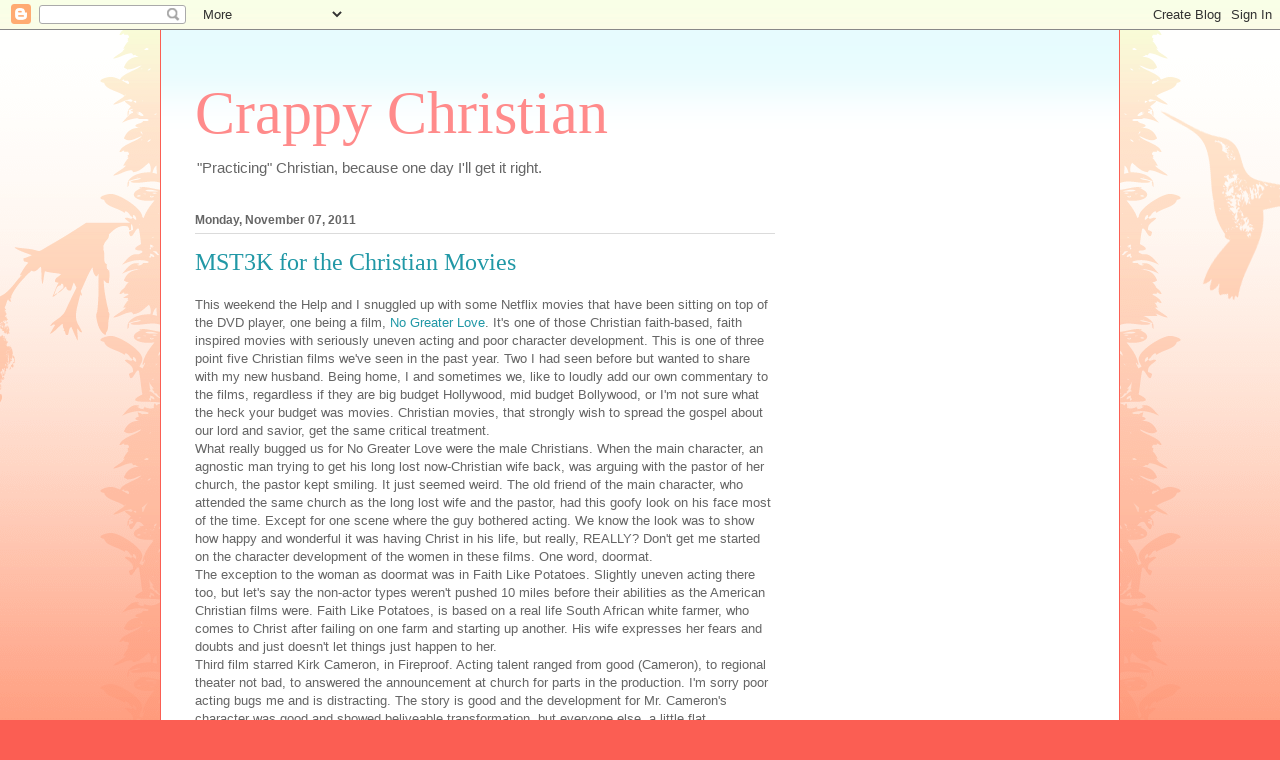

--- FILE ---
content_type: text/html; charset=utf-8
request_url: https://www.google.com/recaptcha/api2/aframe
body_size: 221
content:
<!DOCTYPE HTML><html><head><meta http-equiv="content-type" content="text/html; charset=UTF-8"></head><body><script nonce="yk08wN09lLo3W2_ew9JRlg">/** Anti-fraud and anti-abuse applications only. See google.com/recaptcha */ try{var clients={'sodar':'https://pagead2.googlesyndication.com/pagead/sodar?'};window.addEventListener("message",function(a){try{if(a.source===window.parent){var b=JSON.parse(a.data);var c=clients[b['id']];if(c){var d=document.createElement('img');d.src=c+b['params']+'&rc='+(localStorage.getItem("rc::a")?sessionStorage.getItem("rc::b"):"");window.document.body.appendChild(d);sessionStorage.setItem("rc::e",parseInt(sessionStorage.getItem("rc::e")||0)+1);localStorage.setItem("rc::h",'1769085866677');}}}catch(b){}});window.parent.postMessage("_grecaptcha_ready", "*");}catch(b){}</script></body></html>